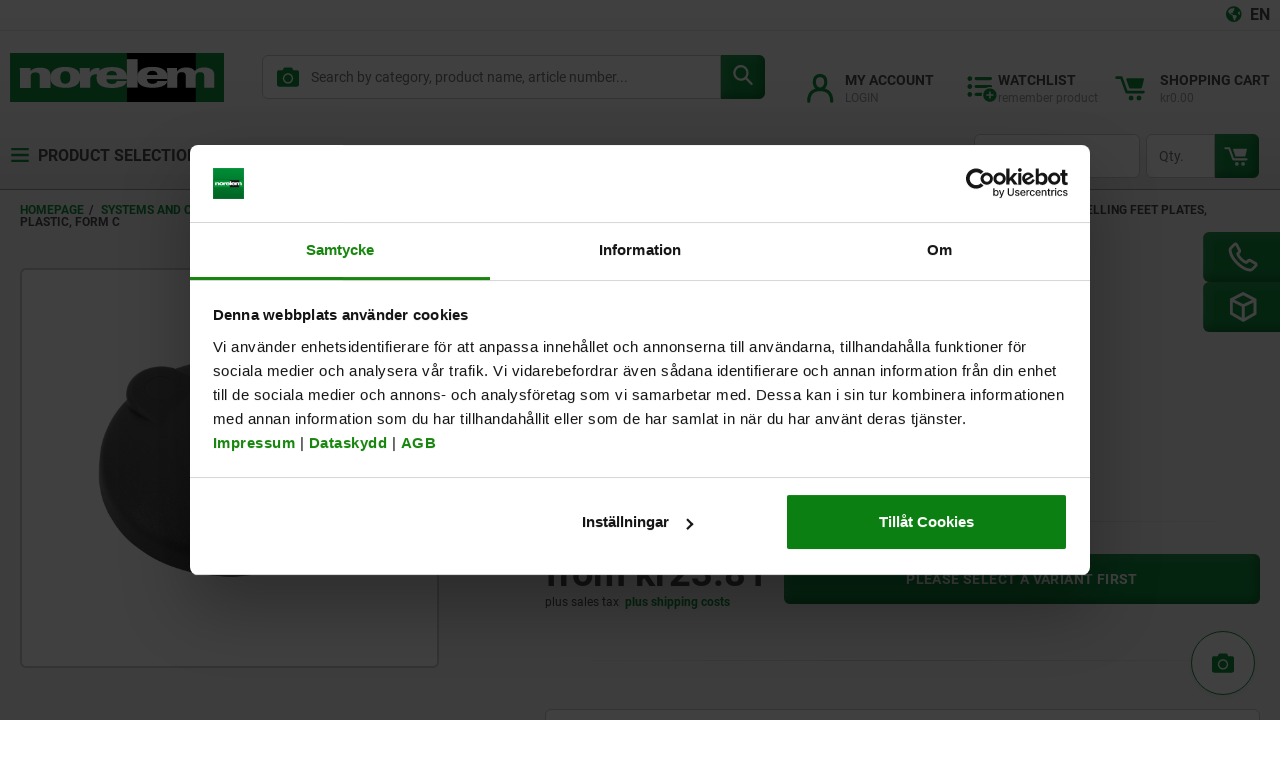

--- FILE ---
content_type: text/html; charset=utf-8
request_url: https://www2.norelem.com/l/1020902/2024-09-19/3l9df
body_size: 3133
content:
<!DOCTYPE html>
<html>
	<head>
		<base href="https://www2.norelem.com" >
		<meta charset="utf-8"/>
		<meta http-equiv="Content-Type" content="text/html; charset=utf-8"/>
		<meta name="description" content=""/>
		<title></title>
		<style>
		:root {

			/*colors*/
			--primary-color: #118F40;
			--primary-color-darker: #09642A;
			--primary-color-darkest: #013819;
			--primary-color-lighter: #8bc7a0;
			--primary-color-lightest: #DDEEE3;
			--secondary-color: #ccc;
			--secondary-color-dark:#9b9b9b;
			--secondary-color-darker: #4c4c4c;
			--base-color: #ffffff;
			--warning-color: #c53131;
			--border-color: var(--secondary-color);
			--fontbody-color: var(--secondary-color-darker);
			--primary-button-box-shadow: inset -0.25rem -0.25rem 0.625rem rgba(1, 56, 20, .4), inset 0.25rem 0.25rem 0.625rem rgba(221, 238, 227, .15);
			--primary-button-box-shadow-hover: inset 0.125rem 0.125rem 0.313rem rgba(221, 238, 227, .15), inset -0.125rem -0.125rem 0.313rem rgba(1, 56, 20, .8);

			/*fonts*/
			--font-family-text: 'Roboto', Arial, Helvetica, sans-serif;
			--font-family-heading: 'Roboto Condensed', Arial, Helvetica, sans-serif;
			--font-size-base: 0.875rem;
			--font-size-s: 0.75rem;

			/*enhancements*/
			--border-radius: 0.375rem;
			

		}

		/* Start custom form CSS generated by https://jennamolby.com/pardot-form-style-generator/ */

		/*pre*/
		img {}

		#pardot-form {
			font-family: 'Roboto', sans-serif;
			margin-top: 20px;
			display: flex;
			flex:1;
		}

		#pardot-form .form-field {
			margin: 0;
			padding-right: 15px;
		}

		*,
		*:before,
		*:after {
			box-sizing: border-box;
		}

		/* ------ Styles for all the fields ------*/
		/* The input fields */
		#pardot-form input.text,
		#pardot-form textarea.standard,
		#pardot-form select,
		#pardot-form input.date {
			padding: 0 0.75rem;
			height: 2.5rem;
			width: 100%;
			font-family: var(--font-family-text);
			line-height: 2.5rem;
			font-size: var(--font-size-base);
			color: var(--fontbody-color);
			-moz-border-radius: var(--border-radius);
			-webkit-border-radius: var(--border-radius);
			border-radius: var(--border-radius);
			background-color: var(--base-color);
			border: solid 1px var(--border-color);
			box-sizing: border-box;
		}

		/* the input fields on focus */
		#pardot-form input.text:focus,
		#pardot-form textarea.standard:focus,
		#pardot-form select:focus,
		#pardot-form input.date:focus {
			border: 1px solid var(--primary-color);
			outline: none;
		}

		/* Required field labels */
		#pardot-form p.required label,
		#pardot-form span.required label {
			border-color: var(--warning-color);
			outline: none;
		}

		#pardot-form span.value {
			margin-left: 0;
		}

		/* the field labels */
		#pardot-form label {
			font-size: var(--font-size-base);
			color: var(--fontbody-color);
			font-weight: normal;
			padding-top: 5px;
			padding-bottom: 5px;
			float: none;
			text-align: left;
			width: auto;
		}

		.form-group {
			width: 100%;
		}

		/* email input borders*/
		p.email input {
			border-radius: var(--border-radius);
			margin-top: 10px;
		}

		/* the submit button */
		#pardot-form .submit input {
			background-color: var(--primary-color);
			border: none;
			margin-top: 12px;
			font-size: 14px;
			font-weight: bold;
			color: var(--base-color);
			text-transform: uppercase;
			padding-top: 9.5px;
			padding-bottom: 9.5px;
			border-radius: var(--border-radius);
			-moz-border-radius: var(--border-radius);
			-webkit-border-radius:var(--border-radius);
			width: 8rem;
			height: 2.5rem;
			box-shadow: var(--primary-button-box-shadow);
		}

		/* the submit button hover */
		#pardot-form .submit input:hover {
			background-color: var(--primary-color-darker);
			border: none;
			color: var(--base-color);
			transition: .7s ease;
			box-shadow: var(--primary-button-box-shadow-hover);
		}


		/*radio */

		.pd-radio input {
			opacity: 0;
			position: absolute;
		}

		/* position the label */
		#pardot-form .pd-radio input,
		.pd-radio label {
			vertical-align: middle;
			margin: 5px;
			cursor: pointer;
		}

		.pd-radio label {
			position: relative;
			margin-right: 3rem;
		}

		.pd-radio span.value {
			display: flex;
			flex-direction: row;
			justify-content: flex-start;
			break-before: always;
		}

		/* style the unchecked radio button */
		.pd-radio input+label:before {
			content: '';
			background: var(--base-color);
			border: 1px solid var(--border-color);
			display: inline-block;
			vertical-align: middle;
			width: 20px;
			height: 20px;
			padding: 0px;
			margin-right: 10px;
			text-align: center;
			font-size: var(--font-size-base);
			line-height: normal;
			border-radius: var(--border-radius);
			-moz-border-radius: var(--border-radius);
			-webkit-border-radius: var(--border-radius);
		}

		.pd-radio input+label:before {
			border-radius: 50%;
		}

		/* style the selected radio button */
		.pd-radio input:checked+label:before {
			border-color: var(--primary-color);
			background-color: var(--primary-color);
			background-clip: content-box;
			padding: 2px;
		}


		/*checkbox */

		.pd-checkbox input {
			opacity: 0;
			position: absolute;
		}

		/* position the label */
		#pardot-form .pd-checkbox input,
		.pd-checkbox label {
			vertical-align: middle;
			margin: 5px;
			cursor: pointer;
		}

		.pd-checkbox label,
		.pd-checkbox label::before,
		.pd-checkbox label::after {
			position: relative;
			margin-right: 3rem;
		}


		.pd-checkbox input+label {
			display: block;
			padding-left: 2.2em;
			text-indent: -2.2em;
		}


		.pd-checkbox span.value {
			display: block;
			break-before: always;
		}

		/* style the unchecked checkbox*/
		.pd-checkbox input+label:before {
			content: '';
			background: var(--base-color);
			border: 1px solid var(--border-color);
			display: inline-block;
			vertical-align: middle;
			width: 20px;
			height: 20px;
			padding: 0px;
			margin-right: 10px;
			text-align: center;
			font-size: var(--font-size-base);
			line-height: normal;
			border-radius: var(--border-radius);
			-moz-border-radius: var(--border-radius);
			-webkit-border-radius: var(--border-radius);
		}

		/* style the selected checkbox */
		.pd-checkbox input:checked+label:before {
			border-color: var(--primary-color);
			color: #ffffff;
			background-color: var(--primary-color);
			padding: 2px;
			box-shadow: var(--primary-button-box-shadow);


		}

		.pd-checkbox input:checked+label:after {
			content: "";
			display: inline-block;
			height: 8px;
			width: 13px;
			border-left: 2px solid;
			border-bottom: 2px solid;
			color: var(--base-color);
			transform: rotate(-50deg);
		}


		.pd-checkbox label::after {
			position: absolute;
		}

		/*Outer-box*/
		.pd-checkbox label::before {
			top: 0px;
		}

		/*Checkmark*/
		.pd-checkbox label::after {
			left: 4px;
			top: 9px;
		}


		/* Error message header */
		#pardot-form p.errors {
			background-color: none;
			color: var(--warning-color);
			font-weight: bold;
			font-size: var(--font-size-base);
		}

		

		/* Error message header */
		.red-background,
		#pardot-form span.error {
			background-color: none;
			color: var(--warning-color);
			font-weight: bold;
		}

		/* Error message field text */
		#pardot-form p.error.no-label {
			color: #c53131;
			font-size: var(--font-size-s);
			position: absolute;
			top: 5px;
			left: 100px;
			padding: 3px;
			background-color: #f2dede;
			border-radius: var(--border-radius);
			border: 1px solid #c53131;
		}


		#pardot-form p.error.no-label::before {
			content: "";
			display: inline-block;
			height: 0.8rem;
			width: 0.8rem;
			background: #c53131;
			border-radius: 50%;
			position: relative;
			margin-right: 5px;
			top: 1.7px;
		}

		#pardot-form p.error.no-label::after {
			content: "!";
			display: inline-block;
			color: #f2dede;
			position: absolute;
			top: 5.2px;
			left: 8px;
			font-size: 0.65rem;
			font-weight: bold;
		}



		@media only screen and (max-width: 479px) {

			/* ELEMENTS STACKED ON MOBILE */
			.pd-radio span.value,
			#pardot-form {
				display: block !important;
			}

			#pardot-form p.error.no-label {
				top: 5px;
				left: 80px;
			}
		}
	</style>
	<script type="text/javascript" src="https://www2.norelem.com/js/piUtils.js?ver=2021-09-20"></script><script type="text/javascript">
piAId = '1021902';
piCId = '161941';
piHostname = 'www2.norelem.com';
if(!window['pi']) { window['pi'] = {}; } pi = window['pi']; if(!pi['tracker']) { pi['tracker'] = {}; } pi.tracker.pi_form = true;
(function() {
	function async_load(){
		var s = document.createElement('script'); s.type = 'text/javascript';
		s.src = ('https:' == document.location.protocol ? 'https://' : 'http://') + piHostname + '/pd.js';
		var c = document.getElementsByTagName('script')[0]; c.parentNode.insertBefore(s, c);
	}
	if(window.attachEvent) { window.attachEvent('onload', async_load); }
	else { window.addEventListener('load', async_load, false); }
})();
</script></head>
	<body>
		<form accept-charset="UTF-8" method="post" action="https://www2.norelem.com/l/1020902/2024-09-19/3l9df" class="form" id="pardot-form">

<style type="text/css">
form.form p label { color: #000000; }
form.form p.required label, form.form span.required label { background: none; padding-left: 0px; }
</style>





	

		
		
		<div class="form-group">
			<p class="form-field  email pd-text required required-custom    ">
				
					<label class="field-label" for="1020902_147999pi_1020902_147999">E-mail *</label>
				

				<input type="text" name="1020902_147999pi_1020902_147999" id="1020902_147999pi_1020902_147999" value="" class="text" size="30" maxlength="255" onchange="" onfocus="" />
				
			</p>
			<div id="error_for_1020902_147999pi_1020902_147999" style="display:none"></div>
			
		</div>
		
		

		
	<p style="position:absolute; width:190px; left:-9999px; top: -9999px;visibility:hidden;">
		<label for="pi_extra_field">Comments</label>
		<input type="text" name="pi_extra_field" id="pi_extra_field"/>
	</p>
		

		<!-- forces IE5-8 to correctly submit UTF8 content  -->
		<input name="_utf8" type="hidden" value="&#9731;" />

		<p class="submit">
			<input type="submit" accesskey="s" value="Submit" />
		</p>
	



<script type="text/javascript">
//<![CDATA[

	var anchors = document.getElementsByTagName("a");
	for (var i=0; i<anchors.length; i++) {
		var anchor = anchors[i];
		if(anchor.getAttribute("href")&&!anchor.getAttribute("target")) {
			anchor.target = "_top";
		}
	}
		
//]]>
</script>
<input type="hidden" name="hiddenDependentFields" id="hiddenDependentFields" value="" /></form>
<script type="text/javascript">(function(){ pardot.$(document).ready(function(){ (function() {
	var $ = window.pardot.$;
	window.pardot.FormDependencyMap = [];

	$('.form-field-primary input, .form-field-primary select').each(function(index, input) {
		$(input).on('change', window.piAjax.checkForDependentField);
		window.piAjax.checkForDependentField.call(input);
	});
})(); });})();</script>
	</body>
</html>


--- FILE ---
content_type: text/css;charset=UTF-8
request_url: https://norelem.se/_ui/responsive/theme-norelem/css/chunk-d9eb63892971bb1eed41.css
body_size: -176
content:
.desired-length{background-color:var(--norelem-white,var(--kipp-white));border:.06rem solid var(--norelem-grey);border-radius:var(--border-radius);display:flex;flex-direction:column;justify-content:flex-end;margin-top:1rem;padding:1rem 1.5rem}:where(main.kipp) .desired-length{box-shadow:var(--kipp-box-shadow)}.desired-length__title{color:var(--norelem-grey-darker);font-size:1.125rem;font-weight:700;margin-top:.7rem}.desired-length__button{padding:.5rem 0}.desired-length__button.form-button{width:max-content}

--- FILE ---
content_type: text/javascript;charset=UTF-8
request_url: https://norelem.se/_ui/responsive/theme-norelem/js/chunk-7afdf685804ed7d188c4.js
body_size: 140
content:
"use strict";(self.webpackChunkkippfrontend=self.webpackChunkkippfrontend||[]).push([[722],{722:(e,t,s)=>{s.r(t),s.d(t,{default:()=>i});var n=s(6934);const r={class:"desired-length"},o={class:"desired-length__title"},l={class:"desired-length__text"};var a=s(2037);const d=(0,n.pM)({name:"DesiredLength",components:{FormButton:a.default},props:{link:String,isAssembly:{type:Boolean,default:!1}},computed:{translations:()=>DS.translations}});const i=(0,s(6262).A)(d,[["render",function(e,t,s,a,d,i){const u=(0,n.g2)("form-button");return(0,n.uX)(),(0,n.CE)("div",r,[(0,n.Lk)("h3",o,(0,n.v_)(e.isAssembly?e.translations.product.assemblyBoxTitle:e.translations.product.desiredLengthTitle),1),(0,n.Lk)("p",l,(0,n.v_)(e.isAssembly?e.translations.product.assemblyBoxText:e.translations.product.desiredLengthText),1),(0,n.bF)(u,{"has-green-border":!0,"is-green":!1,"linked-page":e.link,class:"desired-length__button"},{default:(0,n.k6)((()=>[(0,n.eW)((0,n.v_)(e.isAssembly?e.translations.product.assemblyBoxButton:e.translations.product.desiredLengthButton),1)])),_:1},8,["linked-page"])])}]])}}]);